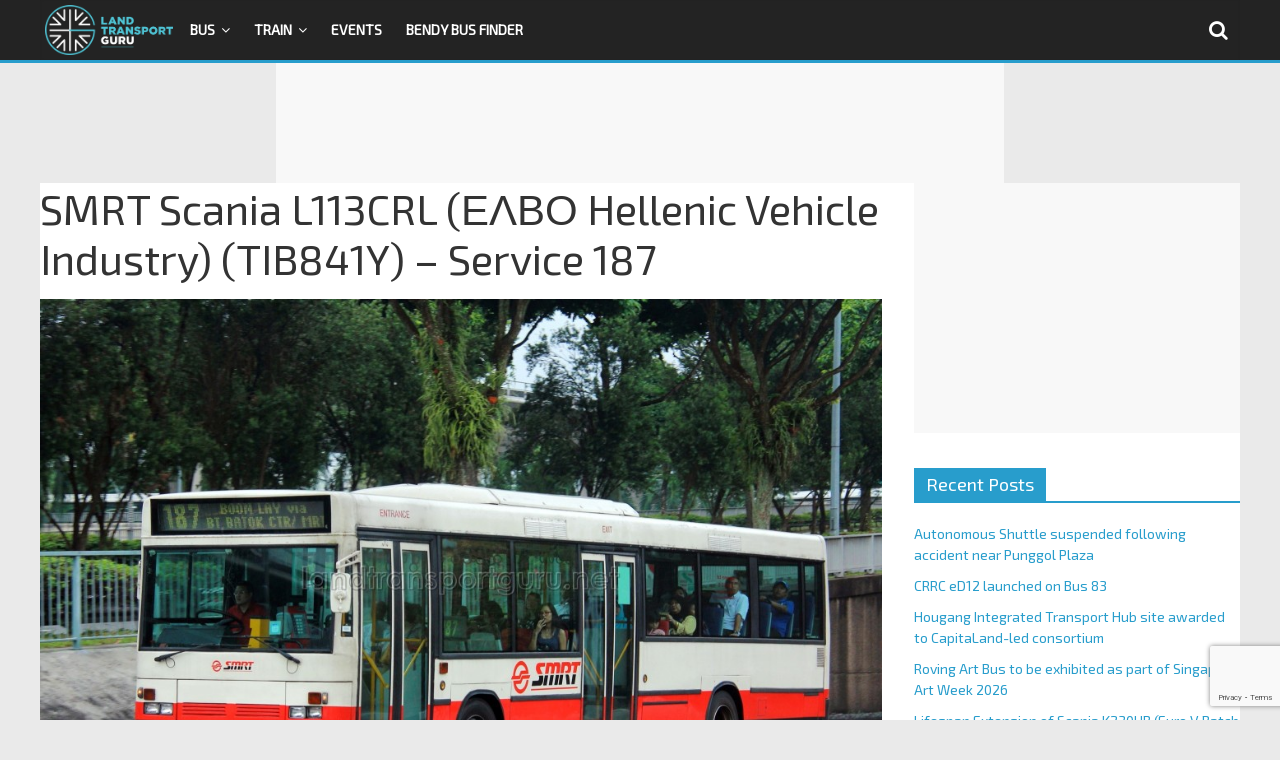

--- FILE ---
content_type: text/html; charset=utf-8
request_url: https://www.google.com/recaptcha/api2/anchor?ar=1&k=6LfXVcoUAAAAALgPgtV6HBQvsuEhf66Q_Xm2TT6s&co=aHR0cHM6Ly9sYW5kdHJhbnNwb3J0Z3VydS5uZXQ6NDQz&hl=en&v=PoyoqOPhxBO7pBk68S4YbpHZ&size=invisible&anchor-ms=20000&execute-ms=30000&cb=2ilce6ddyhq4
body_size: 48801
content:
<!DOCTYPE HTML><html dir="ltr" lang="en"><head><meta http-equiv="Content-Type" content="text/html; charset=UTF-8">
<meta http-equiv="X-UA-Compatible" content="IE=edge">
<title>reCAPTCHA</title>
<style type="text/css">
/* cyrillic-ext */
@font-face {
  font-family: 'Roboto';
  font-style: normal;
  font-weight: 400;
  font-stretch: 100%;
  src: url(//fonts.gstatic.com/s/roboto/v48/KFO7CnqEu92Fr1ME7kSn66aGLdTylUAMa3GUBHMdazTgWw.woff2) format('woff2');
  unicode-range: U+0460-052F, U+1C80-1C8A, U+20B4, U+2DE0-2DFF, U+A640-A69F, U+FE2E-FE2F;
}
/* cyrillic */
@font-face {
  font-family: 'Roboto';
  font-style: normal;
  font-weight: 400;
  font-stretch: 100%;
  src: url(//fonts.gstatic.com/s/roboto/v48/KFO7CnqEu92Fr1ME7kSn66aGLdTylUAMa3iUBHMdazTgWw.woff2) format('woff2');
  unicode-range: U+0301, U+0400-045F, U+0490-0491, U+04B0-04B1, U+2116;
}
/* greek-ext */
@font-face {
  font-family: 'Roboto';
  font-style: normal;
  font-weight: 400;
  font-stretch: 100%;
  src: url(//fonts.gstatic.com/s/roboto/v48/KFO7CnqEu92Fr1ME7kSn66aGLdTylUAMa3CUBHMdazTgWw.woff2) format('woff2');
  unicode-range: U+1F00-1FFF;
}
/* greek */
@font-face {
  font-family: 'Roboto';
  font-style: normal;
  font-weight: 400;
  font-stretch: 100%;
  src: url(//fonts.gstatic.com/s/roboto/v48/KFO7CnqEu92Fr1ME7kSn66aGLdTylUAMa3-UBHMdazTgWw.woff2) format('woff2');
  unicode-range: U+0370-0377, U+037A-037F, U+0384-038A, U+038C, U+038E-03A1, U+03A3-03FF;
}
/* math */
@font-face {
  font-family: 'Roboto';
  font-style: normal;
  font-weight: 400;
  font-stretch: 100%;
  src: url(//fonts.gstatic.com/s/roboto/v48/KFO7CnqEu92Fr1ME7kSn66aGLdTylUAMawCUBHMdazTgWw.woff2) format('woff2');
  unicode-range: U+0302-0303, U+0305, U+0307-0308, U+0310, U+0312, U+0315, U+031A, U+0326-0327, U+032C, U+032F-0330, U+0332-0333, U+0338, U+033A, U+0346, U+034D, U+0391-03A1, U+03A3-03A9, U+03B1-03C9, U+03D1, U+03D5-03D6, U+03F0-03F1, U+03F4-03F5, U+2016-2017, U+2034-2038, U+203C, U+2040, U+2043, U+2047, U+2050, U+2057, U+205F, U+2070-2071, U+2074-208E, U+2090-209C, U+20D0-20DC, U+20E1, U+20E5-20EF, U+2100-2112, U+2114-2115, U+2117-2121, U+2123-214F, U+2190, U+2192, U+2194-21AE, U+21B0-21E5, U+21F1-21F2, U+21F4-2211, U+2213-2214, U+2216-22FF, U+2308-230B, U+2310, U+2319, U+231C-2321, U+2336-237A, U+237C, U+2395, U+239B-23B7, U+23D0, U+23DC-23E1, U+2474-2475, U+25AF, U+25B3, U+25B7, U+25BD, U+25C1, U+25CA, U+25CC, U+25FB, U+266D-266F, U+27C0-27FF, U+2900-2AFF, U+2B0E-2B11, U+2B30-2B4C, U+2BFE, U+3030, U+FF5B, U+FF5D, U+1D400-1D7FF, U+1EE00-1EEFF;
}
/* symbols */
@font-face {
  font-family: 'Roboto';
  font-style: normal;
  font-weight: 400;
  font-stretch: 100%;
  src: url(//fonts.gstatic.com/s/roboto/v48/KFO7CnqEu92Fr1ME7kSn66aGLdTylUAMaxKUBHMdazTgWw.woff2) format('woff2');
  unicode-range: U+0001-000C, U+000E-001F, U+007F-009F, U+20DD-20E0, U+20E2-20E4, U+2150-218F, U+2190, U+2192, U+2194-2199, U+21AF, U+21E6-21F0, U+21F3, U+2218-2219, U+2299, U+22C4-22C6, U+2300-243F, U+2440-244A, U+2460-24FF, U+25A0-27BF, U+2800-28FF, U+2921-2922, U+2981, U+29BF, U+29EB, U+2B00-2BFF, U+4DC0-4DFF, U+FFF9-FFFB, U+10140-1018E, U+10190-1019C, U+101A0, U+101D0-101FD, U+102E0-102FB, U+10E60-10E7E, U+1D2C0-1D2D3, U+1D2E0-1D37F, U+1F000-1F0FF, U+1F100-1F1AD, U+1F1E6-1F1FF, U+1F30D-1F30F, U+1F315, U+1F31C, U+1F31E, U+1F320-1F32C, U+1F336, U+1F378, U+1F37D, U+1F382, U+1F393-1F39F, U+1F3A7-1F3A8, U+1F3AC-1F3AF, U+1F3C2, U+1F3C4-1F3C6, U+1F3CA-1F3CE, U+1F3D4-1F3E0, U+1F3ED, U+1F3F1-1F3F3, U+1F3F5-1F3F7, U+1F408, U+1F415, U+1F41F, U+1F426, U+1F43F, U+1F441-1F442, U+1F444, U+1F446-1F449, U+1F44C-1F44E, U+1F453, U+1F46A, U+1F47D, U+1F4A3, U+1F4B0, U+1F4B3, U+1F4B9, U+1F4BB, U+1F4BF, U+1F4C8-1F4CB, U+1F4D6, U+1F4DA, U+1F4DF, U+1F4E3-1F4E6, U+1F4EA-1F4ED, U+1F4F7, U+1F4F9-1F4FB, U+1F4FD-1F4FE, U+1F503, U+1F507-1F50B, U+1F50D, U+1F512-1F513, U+1F53E-1F54A, U+1F54F-1F5FA, U+1F610, U+1F650-1F67F, U+1F687, U+1F68D, U+1F691, U+1F694, U+1F698, U+1F6AD, U+1F6B2, U+1F6B9-1F6BA, U+1F6BC, U+1F6C6-1F6CF, U+1F6D3-1F6D7, U+1F6E0-1F6EA, U+1F6F0-1F6F3, U+1F6F7-1F6FC, U+1F700-1F7FF, U+1F800-1F80B, U+1F810-1F847, U+1F850-1F859, U+1F860-1F887, U+1F890-1F8AD, U+1F8B0-1F8BB, U+1F8C0-1F8C1, U+1F900-1F90B, U+1F93B, U+1F946, U+1F984, U+1F996, U+1F9E9, U+1FA00-1FA6F, U+1FA70-1FA7C, U+1FA80-1FA89, U+1FA8F-1FAC6, U+1FACE-1FADC, U+1FADF-1FAE9, U+1FAF0-1FAF8, U+1FB00-1FBFF;
}
/* vietnamese */
@font-face {
  font-family: 'Roboto';
  font-style: normal;
  font-weight: 400;
  font-stretch: 100%;
  src: url(//fonts.gstatic.com/s/roboto/v48/KFO7CnqEu92Fr1ME7kSn66aGLdTylUAMa3OUBHMdazTgWw.woff2) format('woff2');
  unicode-range: U+0102-0103, U+0110-0111, U+0128-0129, U+0168-0169, U+01A0-01A1, U+01AF-01B0, U+0300-0301, U+0303-0304, U+0308-0309, U+0323, U+0329, U+1EA0-1EF9, U+20AB;
}
/* latin-ext */
@font-face {
  font-family: 'Roboto';
  font-style: normal;
  font-weight: 400;
  font-stretch: 100%;
  src: url(//fonts.gstatic.com/s/roboto/v48/KFO7CnqEu92Fr1ME7kSn66aGLdTylUAMa3KUBHMdazTgWw.woff2) format('woff2');
  unicode-range: U+0100-02BA, U+02BD-02C5, U+02C7-02CC, U+02CE-02D7, U+02DD-02FF, U+0304, U+0308, U+0329, U+1D00-1DBF, U+1E00-1E9F, U+1EF2-1EFF, U+2020, U+20A0-20AB, U+20AD-20C0, U+2113, U+2C60-2C7F, U+A720-A7FF;
}
/* latin */
@font-face {
  font-family: 'Roboto';
  font-style: normal;
  font-weight: 400;
  font-stretch: 100%;
  src: url(//fonts.gstatic.com/s/roboto/v48/KFO7CnqEu92Fr1ME7kSn66aGLdTylUAMa3yUBHMdazQ.woff2) format('woff2');
  unicode-range: U+0000-00FF, U+0131, U+0152-0153, U+02BB-02BC, U+02C6, U+02DA, U+02DC, U+0304, U+0308, U+0329, U+2000-206F, U+20AC, U+2122, U+2191, U+2193, U+2212, U+2215, U+FEFF, U+FFFD;
}
/* cyrillic-ext */
@font-face {
  font-family: 'Roboto';
  font-style: normal;
  font-weight: 500;
  font-stretch: 100%;
  src: url(//fonts.gstatic.com/s/roboto/v48/KFO7CnqEu92Fr1ME7kSn66aGLdTylUAMa3GUBHMdazTgWw.woff2) format('woff2');
  unicode-range: U+0460-052F, U+1C80-1C8A, U+20B4, U+2DE0-2DFF, U+A640-A69F, U+FE2E-FE2F;
}
/* cyrillic */
@font-face {
  font-family: 'Roboto';
  font-style: normal;
  font-weight: 500;
  font-stretch: 100%;
  src: url(//fonts.gstatic.com/s/roboto/v48/KFO7CnqEu92Fr1ME7kSn66aGLdTylUAMa3iUBHMdazTgWw.woff2) format('woff2');
  unicode-range: U+0301, U+0400-045F, U+0490-0491, U+04B0-04B1, U+2116;
}
/* greek-ext */
@font-face {
  font-family: 'Roboto';
  font-style: normal;
  font-weight: 500;
  font-stretch: 100%;
  src: url(//fonts.gstatic.com/s/roboto/v48/KFO7CnqEu92Fr1ME7kSn66aGLdTylUAMa3CUBHMdazTgWw.woff2) format('woff2');
  unicode-range: U+1F00-1FFF;
}
/* greek */
@font-face {
  font-family: 'Roboto';
  font-style: normal;
  font-weight: 500;
  font-stretch: 100%;
  src: url(//fonts.gstatic.com/s/roboto/v48/KFO7CnqEu92Fr1ME7kSn66aGLdTylUAMa3-UBHMdazTgWw.woff2) format('woff2');
  unicode-range: U+0370-0377, U+037A-037F, U+0384-038A, U+038C, U+038E-03A1, U+03A3-03FF;
}
/* math */
@font-face {
  font-family: 'Roboto';
  font-style: normal;
  font-weight: 500;
  font-stretch: 100%;
  src: url(//fonts.gstatic.com/s/roboto/v48/KFO7CnqEu92Fr1ME7kSn66aGLdTylUAMawCUBHMdazTgWw.woff2) format('woff2');
  unicode-range: U+0302-0303, U+0305, U+0307-0308, U+0310, U+0312, U+0315, U+031A, U+0326-0327, U+032C, U+032F-0330, U+0332-0333, U+0338, U+033A, U+0346, U+034D, U+0391-03A1, U+03A3-03A9, U+03B1-03C9, U+03D1, U+03D5-03D6, U+03F0-03F1, U+03F4-03F5, U+2016-2017, U+2034-2038, U+203C, U+2040, U+2043, U+2047, U+2050, U+2057, U+205F, U+2070-2071, U+2074-208E, U+2090-209C, U+20D0-20DC, U+20E1, U+20E5-20EF, U+2100-2112, U+2114-2115, U+2117-2121, U+2123-214F, U+2190, U+2192, U+2194-21AE, U+21B0-21E5, U+21F1-21F2, U+21F4-2211, U+2213-2214, U+2216-22FF, U+2308-230B, U+2310, U+2319, U+231C-2321, U+2336-237A, U+237C, U+2395, U+239B-23B7, U+23D0, U+23DC-23E1, U+2474-2475, U+25AF, U+25B3, U+25B7, U+25BD, U+25C1, U+25CA, U+25CC, U+25FB, U+266D-266F, U+27C0-27FF, U+2900-2AFF, U+2B0E-2B11, U+2B30-2B4C, U+2BFE, U+3030, U+FF5B, U+FF5D, U+1D400-1D7FF, U+1EE00-1EEFF;
}
/* symbols */
@font-face {
  font-family: 'Roboto';
  font-style: normal;
  font-weight: 500;
  font-stretch: 100%;
  src: url(//fonts.gstatic.com/s/roboto/v48/KFO7CnqEu92Fr1ME7kSn66aGLdTylUAMaxKUBHMdazTgWw.woff2) format('woff2');
  unicode-range: U+0001-000C, U+000E-001F, U+007F-009F, U+20DD-20E0, U+20E2-20E4, U+2150-218F, U+2190, U+2192, U+2194-2199, U+21AF, U+21E6-21F0, U+21F3, U+2218-2219, U+2299, U+22C4-22C6, U+2300-243F, U+2440-244A, U+2460-24FF, U+25A0-27BF, U+2800-28FF, U+2921-2922, U+2981, U+29BF, U+29EB, U+2B00-2BFF, U+4DC0-4DFF, U+FFF9-FFFB, U+10140-1018E, U+10190-1019C, U+101A0, U+101D0-101FD, U+102E0-102FB, U+10E60-10E7E, U+1D2C0-1D2D3, U+1D2E0-1D37F, U+1F000-1F0FF, U+1F100-1F1AD, U+1F1E6-1F1FF, U+1F30D-1F30F, U+1F315, U+1F31C, U+1F31E, U+1F320-1F32C, U+1F336, U+1F378, U+1F37D, U+1F382, U+1F393-1F39F, U+1F3A7-1F3A8, U+1F3AC-1F3AF, U+1F3C2, U+1F3C4-1F3C6, U+1F3CA-1F3CE, U+1F3D4-1F3E0, U+1F3ED, U+1F3F1-1F3F3, U+1F3F5-1F3F7, U+1F408, U+1F415, U+1F41F, U+1F426, U+1F43F, U+1F441-1F442, U+1F444, U+1F446-1F449, U+1F44C-1F44E, U+1F453, U+1F46A, U+1F47D, U+1F4A3, U+1F4B0, U+1F4B3, U+1F4B9, U+1F4BB, U+1F4BF, U+1F4C8-1F4CB, U+1F4D6, U+1F4DA, U+1F4DF, U+1F4E3-1F4E6, U+1F4EA-1F4ED, U+1F4F7, U+1F4F9-1F4FB, U+1F4FD-1F4FE, U+1F503, U+1F507-1F50B, U+1F50D, U+1F512-1F513, U+1F53E-1F54A, U+1F54F-1F5FA, U+1F610, U+1F650-1F67F, U+1F687, U+1F68D, U+1F691, U+1F694, U+1F698, U+1F6AD, U+1F6B2, U+1F6B9-1F6BA, U+1F6BC, U+1F6C6-1F6CF, U+1F6D3-1F6D7, U+1F6E0-1F6EA, U+1F6F0-1F6F3, U+1F6F7-1F6FC, U+1F700-1F7FF, U+1F800-1F80B, U+1F810-1F847, U+1F850-1F859, U+1F860-1F887, U+1F890-1F8AD, U+1F8B0-1F8BB, U+1F8C0-1F8C1, U+1F900-1F90B, U+1F93B, U+1F946, U+1F984, U+1F996, U+1F9E9, U+1FA00-1FA6F, U+1FA70-1FA7C, U+1FA80-1FA89, U+1FA8F-1FAC6, U+1FACE-1FADC, U+1FADF-1FAE9, U+1FAF0-1FAF8, U+1FB00-1FBFF;
}
/* vietnamese */
@font-face {
  font-family: 'Roboto';
  font-style: normal;
  font-weight: 500;
  font-stretch: 100%;
  src: url(//fonts.gstatic.com/s/roboto/v48/KFO7CnqEu92Fr1ME7kSn66aGLdTylUAMa3OUBHMdazTgWw.woff2) format('woff2');
  unicode-range: U+0102-0103, U+0110-0111, U+0128-0129, U+0168-0169, U+01A0-01A1, U+01AF-01B0, U+0300-0301, U+0303-0304, U+0308-0309, U+0323, U+0329, U+1EA0-1EF9, U+20AB;
}
/* latin-ext */
@font-face {
  font-family: 'Roboto';
  font-style: normal;
  font-weight: 500;
  font-stretch: 100%;
  src: url(//fonts.gstatic.com/s/roboto/v48/KFO7CnqEu92Fr1ME7kSn66aGLdTylUAMa3KUBHMdazTgWw.woff2) format('woff2');
  unicode-range: U+0100-02BA, U+02BD-02C5, U+02C7-02CC, U+02CE-02D7, U+02DD-02FF, U+0304, U+0308, U+0329, U+1D00-1DBF, U+1E00-1E9F, U+1EF2-1EFF, U+2020, U+20A0-20AB, U+20AD-20C0, U+2113, U+2C60-2C7F, U+A720-A7FF;
}
/* latin */
@font-face {
  font-family: 'Roboto';
  font-style: normal;
  font-weight: 500;
  font-stretch: 100%;
  src: url(//fonts.gstatic.com/s/roboto/v48/KFO7CnqEu92Fr1ME7kSn66aGLdTylUAMa3yUBHMdazQ.woff2) format('woff2');
  unicode-range: U+0000-00FF, U+0131, U+0152-0153, U+02BB-02BC, U+02C6, U+02DA, U+02DC, U+0304, U+0308, U+0329, U+2000-206F, U+20AC, U+2122, U+2191, U+2193, U+2212, U+2215, U+FEFF, U+FFFD;
}
/* cyrillic-ext */
@font-face {
  font-family: 'Roboto';
  font-style: normal;
  font-weight: 900;
  font-stretch: 100%;
  src: url(//fonts.gstatic.com/s/roboto/v48/KFO7CnqEu92Fr1ME7kSn66aGLdTylUAMa3GUBHMdazTgWw.woff2) format('woff2');
  unicode-range: U+0460-052F, U+1C80-1C8A, U+20B4, U+2DE0-2DFF, U+A640-A69F, U+FE2E-FE2F;
}
/* cyrillic */
@font-face {
  font-family: 'Roboto';
  font-style: normal;
  font-weight: 900;
  font-stretch: 100%;
  src: url(//fonts.gstatic.com/s/roboto/v48/KFO7CnqEu92Fr1ME7kSn66aGLdTylUAMa3iUBHMdazTgWw.woff2) format('woff2');
  unicode-range: U+0301, U+0400-045F, U+0490-0491, U+04B0-04B1, U+2116;
}
/* greek-ext */
@font-face {
  font-family: 'Roboto';
  font-style: normal;
  font-weight: 900;
  font-stretch: 100%;
  src: url(//fonts.gstatic.com/s/roboto/v48/KFO7CnqEu92Fr1ME7kSn66aGLdTylUAMa3CUBHMdazTgWw.woff2) format('woff2');
  unicode-range: U+1F00-1FFF;
}
/* greek */
@font-face {
  font-family: 'Roboto';
  font-style: normal;
  font-weight: 900;
  font-stretch: 100%;
  src: url(//fonts.gstatic.com/s/roboto/v48/KFO7CnqEu92Fr1ME7kSn66aGLdTylUAMa3-UBHMdazTgWw.woff2) format('woff2');
  unicode-range: U+0370-0377, U+037A-037F, U+0384-038A, U+038C, U+038E-03A1, U+03A3-03FF;
}
/* math */
@font-face {
  font-family: 'Roboto';
  font-style: normal;
  font-weight: 900;
  font-stretch: 100%;
  src: url(//fonts.gstatic.com/s/roboto/v48/KFO7CnqEu92Fr1ME7kSn66aGLdTylUAMawCUBHMdazTgWw.woff2) format('woff2');
  unicode-range: U+0302-0303, U+0305, U+0307-0308, U+0310, U+0312, U+0315, U+031A, U+0326-0327, U+032C, U+032F-0330, U+0332-0333, U+0338, U+033A, U+0346, U+034D, U+0391-03A1, U+03A3-03A9, U+03B1-03C9, U+03D1, U+03D5-03D6, U+03F0-03F1, U+03F4-03F5, U+2016-2017, U+2034-2038, U+203C, U+2040, U+2043, U+2047, U+2050, U+2057, U+205F, U+2070-2071, U+2074-208E, U+2090-209C, U+20D0-20DC, U+20E1, U+20E5-20EF, U+2100-2112, U+2114-2115, U+2117-2121, U+2123-214F, U+2190, U+2192, U+2194-21AE, U+21B0-21E5, U+21F1-21F2, U+21F4-2211, U+2213-2214, U+2216-22FF, U+2308-230B, U+2310, U+2319, U+231C-2321, U+2336-237A, U+237C, U+2395, U+239B-23B7, U+23D0, U+23DC-23E1, U+2474-2475, U+25AF, U+25B3, U+25B7, U+25BD, U+25C1, U+25CA, U+25CC, U+25FB, U+266D-266F, U+27C0-27FF, U+2900-2AFF, U+2B0E-2B11, U+2B30-2B4C, U+2BFE, U+3030, U+FF5B, U+FF5D, U+1D400-1D7FF, U+1EE00-1EEFF;
}
/* symbols */
@font-face {
  font-family: 'Roboto';
  font-style: normal;
  font-weight: 900;
  font-stretch: 100%;
  src: url(//fonts.gstatic.com/s/roboto/v48/KFO7CnqEu92Fr1ME7kSn66aGLdTylUAMaxKUBHMdazTgWw.woff2) format('woff2');
  unicode-range: U+0001-000C, U+000E-001F, U+007F-009F, U+20DD-20E0, U+20E2-20E4, U+2150-218F, U+2190, U+2192, U+2194-2199, U+21AF, U+21E6-21F0, U+21F3, U+2218-2219, U+2299, U+22C4-22C6, U+2300-243F, U+2440-244A, U+2460-24FF, U+25A0-27BF, U+2800-28FF, U+2921-2922, U+2981, U+29BF, U+29EB, U+2B00-2BFF, U+4DC0-4DFF, U+FFF9-FFFB, U+10140-1018E, U+10190-1019C, U+101A0, U+101D0-101FD, U+102E0-102FB, U+10E60-10E7E, U+1D2C0-1D2D3, U+1D2E0-1D37F, U+1F000-1F0FF, U+1F100-1F1AD, U+1F1E6-1F1FF, U+1F30D-1F30F, U+1F315, U+1F31C, U+1F31E, U+1F320-1F32C, U+1F336, U+1F378, U+1F37D, U+1F382, U+1F393-1F39F, U+1F3A7-1F3A8, U+1F3AC-1F3AF, U+1F3C2, U+1F3C4-1F3C6, U+1F3CA-1F3CE, U+1F3D4-1F3E0, U+1F3ED, U+1F3F1-1F3F3, U+1F3F5-1F3F7, U+1F408, U+1F415, U+1F41F, U+1F426, U+1F43F, U+1F441-1F442, U+1F444, U+1F446-1F449, U+1F44C-1F44E, U+1F453, U+1F46A, U+1F47D, U+1F4A3, U+1F4B0, U+1F4B3, U+1F4B9, U+1F4BB, U+1F4BF, U+1F4C8-1F4CB, U+1F4D6, U+1F4DA, U+1F4DF, U+1F4E3-1F4E6, U+1F4EA-1F4ED, U+1F4F7, U+1F4F9-1F4FB, U+1F4FD-1F4FE, U+1F503, U+1F507-1F50B, U+1F50D, U+1F512-1F513, U+1F53E-1F54A, U+1F54F-1F5FA, U+1F610, U+1F650-1F67F, U+1F687, U+1F68D, U+1F691, U+1F694, U+1F698, U+1F6AD, U+1F6B2, U+1F6B9-1F6BA, U+1F6BC, U+1F6C6-1F6CF, U+1F6D3-1F6D7, U+1F6E0-1F6EA, U+1F6F0-1F6F3, U+1F6F7-1F6FC, U+1F700-1F7FF, U+1F800-1F80B, U+1F810-1F847, U+1F850-1F859, U+1F860-1F887, U+1F890-1F8AD, U+1F8B0-1F8BB, U+1F8C0-1F8C1, U+1F900-1F90B, U+1F93B, U+1F946, U+1F984, U+1F996, U+1F9E9, U+1FA00-1FA6F, U+1FA70-1FA7C, U+1FA80-1FA89, U+1FA8F-1FAC6, U+1FACE-1FADC, U+1FADF-1FAE9, U+1FAF0-1FAF8, U+1FB00-1FBFF;
}
/* vietnamese */
@font-face {
  font-family: 'Roboto';
  font-style: normal;
  font-weight: 900;
  font-stretch: 100%;
  src: url(//fonts.gstatic.com/s/roboto/v48/KFO7CnqEu92Fr1ME7kSn66aGLdTylUAMa3OUBHMdazTgWw.woff2) format('woff2');
  unicode-range: U+0102-0103, U+0110-0111, U+0128-0129, U+0168-0169, U+01A0-01A1, U+01AF-01B0, U+0300-0301, U+0303-0304, U+0308-0309, U+0323, U+0329, U+1EA0-1EF9, U+20AB;
}
/* latin-ext */
@font-face {
  font-family: 'Roboto';
  font-style: normal;
  font-weight: 900;
  font-stretch: 100%;
  src: url(//fonts.gstatic.com/s/roboto/v48/KFO7CnqEu92Fr1ME7kSn66aGLdTylUAMa3KUBHMdazTgWw.woff2) format('woff2');
  unicode-range: U+0100-02BA, U+02BD-02C5, U+02C7-02CC, U+02CE-02D7, U+02DD-02FF, U+0304, U+0308, U+0329, U+1D00-1DBF, U+1E00-1E9F, U+1EF2-1EFF, U+2020, U+20A0-20AB, U+20AD-20C0, U+2113, U+2C60-2C7F, U+A720-A7FF;
}
/* latin */
@font-face {
  font-family: 'Roboto';
  font-style: normal;
  font-weight: 900;
  font-stretch: 100%;
  src: url(//fonts.gstatic.com/s/roboto/v48/KFO7CnqEu92Fr1ME7kSn66aGLdTylUAMa3yUBHMdazQ.woff2) format('woff2');
  unicode-range: U+0000-00FF, U+0131, U+0152-0153, U+02BB-02BC, U+02C6, U+02DA, U+02DC, U+0304, U+0308, U+0329, U+2000-206F, U+20AC, U+2122, U+2191, U+2193, U+2212, U+2215, U+FEFF, U+FFFD;
}

</style>
<link rel="stylesheet" type="text/css" href="https://www.gstatic.com/recaptcha/releases/PoyoqOPhxBO7pBk68S4YbpHZ/styles__ltr.css">
<script nonce="aBee6HCepMZf2nk7mdjnnA" type="text/javascript">window['__recaptcha_api'] = 'https://www.google.com/recaptcha/api2/';</script>
<script type="text/javascript" src="https://www.gstatic.com/recaptcha/releases/PoyoqOPhxBO7pBk68S4YbpHZ/recaptcha__en.js" nonce="aBee6HCepMZf2nk7mdjnnA">
      
    </script></head>
<body><div id="rc-anchor-alert" class="rc-anchor-alert"></div>
<input type="hidden" id="recaptcha-token" value="[base64]">
<script type="text/javascript" nonce="aBee6HCepMZf2nk7mdjnnA">
      recaptcha.anchor.Main.init("[\x22ainput\x22,[\x22bgdata\x22,\x22\x22,\[base64]/[base64]/[base64]/KE4oMTI0LHYsdi5HKSxMWihsLHYpKTpOKDEyNCx2LGwpLFYpLHYpLFQpKSxGKDE3MSx2KX0scjc9ZnVuY3Rpb24obCl7cmV0dXJuIGx9LEM9ZnVuY3Rpb24obCxWLHYpe04odixsLFYpLFZbYWtdPTI3OTZ9LG49ZnVuY3Rpb24obCxWKXtWLlg9KChWLlg/[base64]/[base64]/[base64]/[base64]/[base64]/[base64]/[base64]/[base64]/[base64]/[base64]/[base64]\\u003d\x22,\[base64]\\u003d\x22,\x22K8ONZiwwWwXDk8OQwpPCgn/DrMOtw4ZROMKAPMKswoA9w63DisKkfMKXw6svw7cGw5hMcmTDrh1Uwo4Aw6oxwq/[base64]/CpMOvfybDlTzCvVsyecOaw4vCi8KiBgRqwpIBwr/CpTwFYU7Clz0Fwo9dwol5eGkVKcO+wqXCp8KJwpNww4DDtcKCGyPCocOtwrdswoTCn2LCrcOfFiDCncKvw7Nfw5ICwprCksKgwp8Vw6DCsF3DqMOPwolxOD7CtMKFb0rDuEA/W2nCqMO6JMK8WsOtw7JBGsKWw6NcW2deNTLCoTwoABhXw71CXG4BTDQhAHo1w6EYw68BwokawqrCsAsiw5Ytw5dJX8OBw78tEsKXCcOSw455w417e1pAwoxwAMKCw656w7XDuk9+w61hfMKocgptwoDCvsOAacOFwqwtBBoLLMKtLV/Dng9jwrrDjMOGKXjCpwrCp8ObP8KeSMKpfsOCwpjCjWEDwrsQwprDim7CksOZEcO2wpzDvsO1w4IGwqRcw5ozDB3CosK6GMKAD8ODZX7DnVfDgsKBw5HDv2IBwolRw7LDt8O+wqZIwr/CpMKMYcKrQcKvMMKFUH3DkndnwobDi09RWQnCgcO2VmldIMOPDMKGw7FhSWXDjcKiFsOjbDnDsUvCl8Kdw7rCkHhxwocIwoFQw7jDtjPCpMKTDQ4qwpUwwrzDm8KSwqjCkcOowolgwrDDgsKIw6fDk8KmwoXDpgHCh0NeOzgBwrvDg8OLw74cUFQ1XAbDjAUgJcK/w6Msw4TDksKlw6nDucOyw4UNw5cPK8ORwpEWw7hvPcOkwq3ClGfCmcO/w73DtsOPGMKbbMOfwppHPsOHYMOJT3XCtcKsw7XDrAvCsMKOwoM3wq/[base64]/[base64]/Ds8KwGcKfQS/DkyjChWYrBcOgwoMqfCMyEULDl8O2G1TCv8Oxwr9yPsOwwpPCrMOle8O8V8KnwpTClsKwwrjDvDtvw5bCv8KNa8KTecOzf8K2PDjCvEPDl8OhBMOkDT4mwq5FwrnCuVnDh2pVMMKAIFbCt0wtwo8aNmzCuArCqlPCqk/[base64]/[base64]/[base64]/[base64]/[base64]/CqlbCicKbwpLCi8KYEDbCosOfBS9Gwo4iLGdtw783EH3ChhDDs2ZxNcONQMKBw4XDt37DncOfw7jDoV7CslHDsVPCuMK2w440w6EWBVsQJcKlwobCsCvCqsOZwovCtRt9EU14chjDgFF4w7TDtW5OwpxpbXzCocKuwqLDscOwTT/CiAfCmMOPPsOuJkMEwrfDt8KUwqTCnX90JcO2KMODw5/CqTHDuRnDjnHDmxTCvgVDJsK2HVtUOSl0wrpHYcO0w4sJUcKrVwRlKTfCmxjDlMKzIRjCqTcfP8KsIG7DqcOmIGjDqcOfYsOPMx0dw6nDosKjQxrCksOPW0/[base64]/wqTDucOOwpQMwr5LLWvCtHnCmgnDrXDChDxPwpkPEDcoO1Zmw5BJS8KNwpDCtG7Ct8OuLFnDhSnDuzTCnlF2c0EiSSgvw6xZAsK/c8K7w7Zib2/CgcO8w5fDrTvCmsO8ThtPJyvDg8OAwoUyw5wBwonCuWdmEsKsA8KYNG7CtnBtwpDDnMO9w4IJwpdeJ8OQw4ADwpY9wqEUZ8KJw53DnsK+LsOPA0fCmBZlw6jCixrCsMOOwrVTI8Ocw6vCtQpqLGTDkGd+TH/Cnm1vw5HDjsO5wql0Exc2WsKZwrDDh8KQM8K1w5gMw7IYQ8OvwogxYsKOK3c9NE5Fw5fCscOIwqnCo8OyNxQ8wqc9D8KEYBPCrDLCg8OPwrUoNi8xwo1jwqlENcO4bsOlw5A4JWlbdGjCgcO6YcKTJMKgCsKnw402wodWw5nCrsK/w6YaKmnCjsKIw708C1fDjcOGw4DCmcKkw6xIwrZFXAvCuiHDtWbCkMOnw5/[base64]/aUDDqVfDgsOmSjM4w45bFBYUYsKAGcOAZVfCpV3Dt8Oxw7INwq12VQdYw4gywr/CuC7ClU9AGsOWBXIiwpNseMKCPMOJwrLCtA1gwphjw6LCqWzCvGLCscOiHR3DtATCsH1dw5h0UHTDk8OMwrECMcOjw4XDuE7CkkHChB9RXcO6VMOkVcOvJDwJBXwTwo4Awo/Ct1MXG8KPwqrDjMKhw4cYbsOebcKPw60Tw4sfFcKHwrnDpjXDpzzCmMOsWQjCn8K/OMKRwoHComQ7I1vDv3PCnsOdw6MhIMO/FcOpwqo0w6UMcH7CosKjOcKRdFx9w5TCvw0Yw7YiD37Cg0Ijw69Gw65Tw6EndCfCnBDCo8Oaw7jCmsO/wr3CqGzCrsKywooHw5Q6w7kvIMOhVMOCOcOJKifCoMKUw5bDkADCr8O6wpoFw6bCk1jCmcK+wqPDj8OewqjDnsOCZMKPNsO5elxuwroNw5RSKUrCi0/[base64]/Xn/[base64]/CqxHCnE8BDyvDvsKcX8KZwoNsw7fCsyPDv10RwpTCqV/CusOMe1cxHwphZlvDlGB9wrbDrDXDtsO9wqnDjxTDlMOYXcKJwoPCjMOUOcOUDjLDtilyIcOfXwbDh8OrTMKON8KMw4/CjsK1wrcKwobCjFfCnT5VKm9OXWHDimHDgcKJW8KKw4/CtsK/w7/CqMONwpt5eXsXIDQrRXUhPsOYwpPCpVTDjXMcw6RnwozDu8Kdw7gEw5PCoMKUMyAcw4EpQcKyRT7DlsOPAMKSQQARw5TDsSTCrMKrVXJoBMO2wrXClD4sw4HCp8Oaw59bwrvCol1zSsKqDMO9QV/DtMKEBhVhw5wLI8OkAkTCpyVbwrshwog6wpVEblnCrTzCkXbCtj3DgmTCgsO9IxwocCc0w7jDq1wpwqPCu8Kdw5NOw57DnsOAI0ITw6Izw6ZdWMOSImbCgh7Cq8KBQwxpRBfCkcKKIRnDrX07w6x6wrsleRwTG2XCvcK/X3fCqMOncMKKccO3woZAa8KmfxwCw6nDhXDDiEYuwqAMbDxwwqh1wo7DgQzDjh8TV1B9w7TCuMKow4k/wogwFMKlwr44w4jCk8OwwqjDnxbDg8O2w4DCj2Q3HwfCncOcw6dDUMOpw4xmw6/[base64]/RcKmwpYUwrg5VsOyQcOKOCzDvMK/UzUxwobCpj9aKsOew57CvcO/w7bDnsKrw7IPw74Rwo9Qw7xaw6nCvEJiwo5RNkLCn8O/bsKywrFvw5PCsh5fw7VNw4nCqkPDvxTCncKEw5F4OMOmNMK/HgrDrsKyUMK+w6NFwpvCsx1GwrgANEHDtBZcw6BUOT5hTUXCr8Kbw7vDvMOBUC1ewqTChGYTbMOLPj1aw6lwwqrCjWrCvlvCq2jCpMOwwpksw5pUwpnCoMOUWMOKWAHCu8KAwoYiw4EMw5tVw75Dw6AuwppYw7B+Nhh/w6YoLUc/cRfCl0Abw5rCjsK5w4zDmMKwb8OddsOawrJXwqBJK3fClRo+L1IvwoXDpi0/w43DisK/w4AyXwd5wq/[base64]/Clykiw6vCnwvDicKRw7HCkzsVbsKtV3A0b8OWWcOCwqPDnMOfwogIw5DCq8O3eHPDmVd/wpLClC9bf8KQwqV0wpzDqD/CjVJ2chkdwqXDnsOcwoI1wrF7wo7Cn8K9ICTCscKPwoQCwrsROsOnZyfCsMOJwpnCq8OewqHDuDwtw5bDhj86wphKAwTCncK1dQ9MXnwVOsOeb8OnH3ZON8Kuw5LDgURIwrgnGBjDr2lHw6DCqmPDqsKHIxBGw7TCgFlJwrXCuw0fY2XCm0rCgR/[base64]/w7tWYcO8wonDvsK/L8KZworDncKXwrDCvExtwpNywqUAw4HCvcOhQ2/[base64]/LsKzWhfCsMO4w5bCp8KuwrjDjsO2woXDvnzDk8KYw4Y7wpzCqMOgLEDCjHhjcMO5wrTDv8O3wocYw41JQcKmw4pRFMKlT8OgwrbCvQYLwp7CmMOHesKBw5hOLX88wqxBw4/[base64]/Ck8KLFsO9w78Iw7rDisKOIsOdUsOVDVtOwq98NcOLwp58w5rDjHfCvMKYfcKzwqfCmiLDmETCo8KnSCVLwrAyQyDCqHLDkwHCu8KcVSpLwrvDqk7Cv8O7w6HDm8ONJiUPK8OxwprCm37DrMKIKkdbw7AfwpjDkF7DsSVmC8O8w7/Cu8OhJhrDnMKdQwfCtcOOSnrCl8OHQl/ComY2bsK4RMOAwpfCoMKpwrLCj33DqsKvwrhXe8Obwod/wrfCi1vCgCzDhcOOESPClj/[base64]/[base64]/w68Xwp3Cr2LCsQTDr8KRejTCmcKKXGnCrsKOE2DDscKIRG50XVg/wq3DpRtHw5c/wrJkw4gLw7VLdxnDlFwLV8OhwrrCqsODTsKpSTbDklouwr0Owr7CscO6T1Raw7TDqsO2OWDDscKLw6zCpEjDusKMwpMmbMKUw5dpejnDksK9w4jDk3vCuzLDjsOuIiXChsOURVfCv8Kmw6UjwozCsChYwrrCv3/DvSjChsOTw7zDknUtw6bDvMKYw7fDn3fDoMOxw5nDjMOaScKaLAUoGcOEGVtqKBgPw7x+w47DnAzCmTjDvsOkCAjDjUvCkMOIJsKrwo/CtMOVw40Rw6XDgFXCs34Xbn4Dw5HDihzCm8Onw5/DqcOWU8Oww6AyFwZNwqtyI0FGIDBVOcOeGRXDtsKtMFMKwqwuwojDiMOIDcOhSWfCtBVDw4dWNjTCnlYCHMO+wrbDlC3CvkljVsOTWQ9twqvDq2UOw7s6T8KuwojCpMOuAsO7w6/[base64]/CnMKYfTxZwow0w7tiRsKVHMKsZTgXw6ESw6/DjsOCRAfDssKJwpbDn2seP8OPQEQ9MMKLDzLCssKjWsKIfsKjCVvCoC3CiMKUOlR6ayt5w6geSyNPw5jDmg/Cnx3DswnDjCN+ScOZHVMNw7pewrfDucK+w7TDisKcWRxywq3DjShlw7oUbD9cShrChRjCslDCs8OQwpcUw7PDtcO4w4BrMxl5VMOLw5fCsB7DsGrCm8OyP8KKwq3CkHzCt8KdGMKQw6o4NzABd8Oiw4VTExHDm8O/JsKPwp/[base64]/DlA7CrcKrw7LCgMKFwrrDvsK/wp3CmnjDqA8ODQvChzFzw43DgsKqK2sNTxR9w6bCnsO/w7ELXcOob8OgIHA6wrTDvsOiwrDCksKnRw/ChsK1wpx6w7nCtAEVA8KHw602BBnDu8OYOMOXB3rCpk08TGVqacOLY8Kawrs7CsOQwpzCmA1vw4DCv8Oaw7DDh8K8wpTCncKwQcK8d8OCw79ef8Kpw6B/[base64]/DsMKdHkrCpR12wrLCpsKew7rCnMKHwol9woAkwpjDpMKRw5nDh8KcWcKyXBTDscKVLcKHT0vDtcKVPHnCksOuaWTChMKrSsOqTMOMwpAiw5Iuwrh4wqjDjS3ClMOnfcKew5TCoybDrAQgCSnCq3EOcn/Dij/Ci27DlArDmsKRw4dqw4XDjMO0wq41w6oDfGkxwqYPEcOrQMKyPcKPwqE+w7I1w5TDiBHDtsKAS8K7w7zCkcKAw7ggZlbCqnvCi8Kqwr7DoQs0RAAGwqReDcK/w7pCFsOcwoNPw69tcMKAbQsSw4jCqcKaIsKgw51RPEHCtgDCgUPDpUswBhrCkXvCmcOSb3pbw79cwpLDmENVdmQJSMOcQCzCsMOcPsKcwq1YGsOnwpAuwr/Dt8KUw5wrw6o/w7VDYcK2w6UeFmTDrX5EwpBlwqzDm8OiGUgXVsOUTADClHXDjlpCMR0hwrJBw5nCijrDqgHDl3pPw5TDqm/[base64]/Ciz02V8OjwpPDjsOowpHCm8KOw69ww75qw7zDqMOlGcKHwpHCm2vCp8KGfnHDpcORwpQmFVrCisKfKsOLIcKYw4DCoMKmUBrCoEvCi8Kew7Yjw5BLw514cmMIIhVQwoDCjzjDmj5qZhhlw6YUZSkNHsOPOVATw4oVDGQswrAoecK9dMKHWBXDjn3DiMKnw7vDt2/Ck8OGES02OknCn8Okw7DDgcKAacOTPcOOw4jCi0DDgsK0PEzCgMKALcOzwpzDsMO4bjvDgwzDk3vDgsOcZ8O4RsOiQsOMwqs2E8Olwo/Cv8OsHwfCmjRlwovCvUw9wqJQw5bCp8K8w5Ela8OOwpzDm2rDlkbDncKqAl5/X8OZw7nDrsOcMUVSw4HCs8KbwopWKsOYw63DoHBawq/DnyM/w6rCiDgmw65yAcOjw689woMxC8ORS2TCnw1lc8KCwpnCg8Kfw57CrMOHw5NWQg3CisOwwo3CvT4XJcOiw6c9EMKYw4EWSMOnwoDCh1d6w64ywozCmz4aQsKXwqzCsMOjE8Kvw4HDnMO/e8KpwpbDnSF7YUM6ZibDvMO9w4ZPEsOAUgZ+w7/CrG/[base64]/DmMOacsOgQsORw6Iew5FHw6LCpsKjworCt8KSCRHDvEjCrRp0f1bCksORwrM1bj9Uw7XCpnJGwrXCp8KxMsKIwo4Fw5B+woIKw4gKwpPCjRTCpVvDkjnDmCjCiRRfOcOLJMKNUGHCszrDuit/[base64]/DvC7CjQvDusKvASREfnB1wpknwqdIT8KSw6sjeXLClMOlw4/Cr8K6aMO8ccKHwrLCt8O+wpDDpQnCv8Opw5DDrMKQDUYMwrDCmcKuwqfCmCE+wqjDgsKaw4TClSQNw6NCG8KoVBnCrcK6w5E6fMOlP2jDuXJ5LFhcTsKxw7BhBgzDj2vCvSZPPk9EVDXDncO1wr/CtHLCrwE8NhhnwqR/Dlhuw7DChcKfwoIew5Rww7XDmsKKwqAlw4YFwrPDjQ/ClyHCgcKIwqHDiBTCuF/DtMO/[base64]/Cq8O4XcO8wr3CjcOSfl3Ct33DowXCn8OowqdiwofDjAwIwopQwrh4TsKfw5bCgAzDvcKHG8KmMz5bEsKLEFXCnMOKChpoJ8KsC8K5w4x1w4/CkhNAF8OXwrJqYwvDr8Olw57CgMK+wrduw4/[base64]/Dk8OpHMOVw74Cwo3CiFXDi17CkQIuH3hIL8KjL3R5w7fCk1Zob8OBw4d5GRvDhXFXw7gVw6t0JifDoyUcw5/DhsKEw4N4H8KSwp4rcz/DrXBcOgBfwq7CscKgFHwzwozDj8KywpnCo8OnCMKSw4XDhMOJw5Zdw6/CocOww6ESwpvCs8Krw5vDshwDw43CiBTDiMKsOEXCliDCnRzCkh1IEMKXB3DCrCN+wpw1w5ltwrjCtVQ5wrwDw7TDpsKgwpoYwpPCscOqIGhIesO0d8OKRcKVwrXClQnDpBLDgnwYw7PCrxHDgGM3EcKNw5jCjMK7wr/Cr8OUw4TCssOia8KGwpjDulPDqRHDncOXU8KlFsKOID54w7TDiE/DhMOLEsKnTsOBOCcBGcOWYsODJQ3DnyplWMK6w5vDkcO2w5nCmVYEw4YJw4k7w7tzwr7CjSTDuD4IwpHDqjTCh8OsWhc/w6V6w40XwqZTRcOzwpdsQMOowrDCvsKUB8O5bzVMw4vCscKbJT9EAXTCoMKMw5LCmQPDgBzCtcKtCDbDlsOuw4DCphZFdMOJwqoraHMXdcOEwp/DkiHDnVw/wrF/VcKpTT5zwoXDvcOsbWZ6bQzDtMKIOSPCjCDCpMKmbsO8fW8gwpx+ScKYw6/CkRdjL8OUEsKDE1TCncOTwpoqw4nDrV/DisK+wq4FVhAfw6vDgsKpwr1jw79uI8OJZxBDwqPDn8K6EkDDjCzClUR7TcORw5R8OcOkDkYowo7DhBh1WsK9RMOGwqDChcKSE8K+w7DCmWPCisO9ImIucw4VdGzDoDzDs8KCP8KbHcOvd2jDqXkRYhNmH8Obw7Jow4/[base64]/CssOJHMOzYlPCu8K5W8O5C8KuwrnDuSMpwo0vwr3DtsOjwok3SAHDgcKhw5h1SEtYw5U2G8KxLFLCr8OWRERtw6HCp1UfcMOZUlHDv8Ouw5LCryHCuG/ChMOdw6bDvVMNY8OrQDvCn3nDlsOww5tuwofDocOZwq0RGXDDmj87wqMODMOEZG5oSMK5wqdybcOLwrnDsMOsEUbCoMKDw4fCpFzDrcK9w5nDlMKuwqZpwpFWSG5yw4DCnBNtUsK2w4LCrcKRTMK7w4zDlsKww5RATg0/FsKmOcKYwoUaJ8OXJ8OkNMO4w5LDjlvDm2rDr8Kxw6nDhMOEwp4hUsOIwo3Du2EuOi/CiwYyw5c3wqsew5/CinHCk8OYw4/DnllKwrjCjcKmOwfCu8ONw5AewpLCkTdOw7lCwr4jw6pNw7/DgMOOUMOIwr4awrxbB8KaAMObEgHCsX7DjMOSX8KhesOqwp0Ow7hFTMK4w4kNwrUPwo0PDcODw5PDp8OHBFNYw7dNwpHDkMKBZMKJw7nCuMKmwqJswr/[base64]/[base64]/[base64]/[base64]/Cr8OqBMOww4dDwpwCUMOPwr/DqsKeRSfCuydXw5jDnxPDpHUAwqtAw7jCu10OawQew7XDhl8LwrrDqcKlw7oqwrkew4PCu8KIMyF7D1LDp3pTWMOqOcO/bFLCssOUam9Vw7LDs8OQw7HCplnDmsKqTkYywoFQw4DChxXDlMKhw67CgsKew6XDkMKlwrQxcMKEO1BZwrUjQUJfw5geworChsObwrB0UsOtLcOuPMKETmzCtXnCjAQdw5bDq8OmXixjWl7CnXU2GxjDjcKjUUbCrS/[base64]/CigjClQfDuwMFQcKWdBHCg2hHS8KLFsOoO8K3w5HDpMKicTMrw6XDk8OMwpMNAzQIQUfCsxBfw67CjMKxVULColh/SkvDp2TCncKhezM4B1DDsh1Xw5haw5vCjMOTwpfCpGPDu8KeU8Oywr7Cj0c5wpfCuSnCugEyD1/DgQkywo8QFsKqw7gEwo8hwoV8w4Urw7hXEMK5w5Efw5XDtxkMEC7Ck8OCScOgM8Ogw44eHsKrYDPCuUA1wrTCtRjDvUBrwroww6ENNBg2UCfDgjPCm8OzHcOFfSTDpMKCwpRcAD12w4zCusKMfh7DpzFFw5nDssKwwpTCisKCZ8KMckRhZylYwo4hwplgw45vw5LCgX/DoXXDgQ5Vw6vCl1Niw65paRZ/w5TCjT7DmsKwIRRNC2bDkm/CnMKKKWTCtMKiw79mAUFewpg/CMKwVsKqw5Bmw4YvF8OZMMKbw4p7w7fCnRTCn8O/[base64]/CnMOAEVrCmnLCljREwpDDqVPDlMONwq/CpmVZZMKURMKJw6JqTcOsw4ASSsKxworCugdPNCAzDUTDtBR8wrMvYFAydBx+w70Qwq/[base64]/wr5Ow64cFmHDvMOYDMKxU8KgEsO5PsKVcMO2BzV2HMKhCMOmdRgTw77ChC3DlSvChnvDkm3DhGJlw6MTPcOJV0YHwoXCvw1zDF3CjHIawpPDuVfDocK0w6bCnmYDw73CogMewoTCocOxwrLCssKpLTfCp8KrLxwewoc3w7Fvwo/Do3nCnx/[base64]/wpTDiMKhw7PDiMKDwq4ABxvCiMOfL15Sw47DiMKyPmw0cMOow4nDniXDhcOEHkQDwqrDuMKJJ8Oxa2TDnMOaw73DvMKTw6vDqU4iw6JQcj9/w6JNeGc6G33DocOPA2zDsxTCvxTCk8OdIHfCs8KYHA7DgW/CoXdiCMOuwoHDqHfDmUBiQkjDhD7CqcKZwr45HXUJccOsBMKIwo7Dp8KXJhDDnyfDmMOxB8KAwpPDl8KRT2vDjVvDvABywqnCrMOxFMO2Yjp9XV3CvsK5ZMO9K8KDFXTCrMKSC8KeazHDkH7DssK4FcKTwql7wpXDj8Odw7HDj0wUOWzDtGk3woDCt8KbacKlwqzDkA/CtcKswp/DocKAOWbCocOGf0cQw7EZXGPCm8Orw4zDqMKRHRliw4QHw63Dg0F8w6gcUxnCoQxmw73Dmn3CmDHDjcKzTBHDisOdw6LDtsKww6J4WTdUw58BTMKtXsOSOVPCisOswoLCgMOfE8OFwpAmBcOOwqPCpMKvw7VsLsKBX8KBdgTCpMOOwo8/[base64]/DkmzCjMKfw7XDnCLClcKRR8Ocw7cnZy7CscKbRRE4wp1YwpLChMK6wr7CpsOUecOjw4JETjbCmcObT8KiPsOHXMOow7zCnzPCl8OGw6/Dp1lMDmE8wqJmeQHCo8KrL0s2KyRYwrdpw6zCjsKhczvCusKpGl7DksOJw63CiljCrsKTNMKLbMKUw7RkwqIQw7zDrQ7CvWzDusKow75+Y2hRH8KxwofDhFzDlMOxMhHDsSYSwojCsMKawq04woHDtcKQwqHClU/[base64]/Dp8O7wrXCgEACFA3DlcKlasOjw7hawrjCucOwTQ/DlD3DvkXCu8Osw6bDukBMT8OzM8OyI8KZwohywrbCgw3DhcODw5EhCcKBQMKFRcK/d8KQw4JGw49awrxJUcOGw6fDqcK/w4wUwojDiMOiw7t/wqsHwrEJwpHDn3tmw40Yw6jDhMOKwprCnB7CmljDsBbDskLCrcOGwofCi8K7wohffgwQDxFoXCzDmA7CvMOLwrDDrcKYH8Oww6p8KWPDjFQsSzzDjn1SYMOUGMKDByzCuFTDu1fCmVnDozfDsMOfTVZIw6/DiMOTP2XDr8KvT8OOwqtTwpHDucOqwo3ChcO+w4XDg8O4N8OQeHnDtcKEEnFOwrrDmRzDlcO/[base64]/[base64]/Cu8O+w6TDpjHDlXMOw4LDtcKlwo9/wqLCmcK5cMKZUcKJw6LDjMOPNQ9sFXzCucKNeMOrwo5QOMKQKRDDi8OjOMO/Ng7DsQrDg8OEw5PDhV3CiMKsUsOMw6fCvGEMBTDCnxYEwqnCtsK/VcOIZcKtPsKBwr3DsWfCscKDwr/[base64]/DqsOBFcKIHFbDsMOVwr1nw4bDucOjLsKkwpJiw5M/BkY5wqVAEmPCgzTCiSXDl1LDlzjDnkxrw7vCuybDl8ORw5TCnjnCrcO5Mw1zwrMuwpUlwpHDt8KsfAR0wrYawqpJdsK1e8O5QsOaQEhFc8KqLxPDu8OZQcKMURxnwr3DqcOdw6XDt8KPMmQyw5g9ED3DilvDq8O/CcKwwrLDuTbDnsKYw5FZwqJKw7lxw6dTw7LCj1dcw58JQQZWwqDDqsKuw5nCs8KNwqTDvcK9woMpQ21/R8Kbw7FKdWMvQWZbZwHDjsOzwro3MsKZw7kwd8K+UW7CuT7DqcO2wr3DoWEWw4TCmA5AP8KIw5fDkn0aGMOPWFLDtMKdw4DDrsK4MsOfSsOCwp/CpB3DqSFRQjDDrsKbV8Kuwq3ClV/DiMK9w70Yw6bCr3/CvUHCpsO3asObw4gVZcO/w5HDpMO7w6dzwovDj0XCmgBHShwuL0FAesO1TSDCryTDjMKUw7rDisOjw7g0wrDCsApawrNSwqPDp8KFaxAbJ8KgdMOYGMOQwrvDssKew5TCiFXDpCZXOcOKN8KWVsKUE8OWw4vDpXJPw6nChV86woQYw4lZw6/Dk8K7w6PDmWvCohTChMOBHWzDui3CjcKQckB/wrBBw4PCocKOw6YcRGTDtMOCHBBhD0BgcsO9wpMLwqJIf20Fw5N+w5zCncKQw7zClcOUwp9rNsOaw6wHw4fDnsOyw5h+b8O/[base64]/Dk8KBw6hZQMK9w4t6XsO+JMO3AwTCmMOHMsOQTMOQwr4QZ8KIwrnDk0Apwo5TLjwiBsOWcDbDpn8iBMOPbMOWw7LDrwvCpV3Ds0kaw5nDsE02wqPCrAJaIz/DlMOow7wow6dvIhHCo0drwrfCgFURDXjDssOmw6fDlhoSOMK+woVEwoPCucK3wp/DicOVMcKuwqElJcOrVcKnbsOcO38mwrLCq8K8MMKmJTR4CcOWNA/DlMOsw48MBSLDhV3DiS/Cu8Ohw5TDvzbCvyLDs8OXwqUtw5dEwrsgwrTCqcKjwqzCoyNjw7d7TlPDnsKNwq5yRDolZXhBZH7DpcKWfSMaCS5VZcO5EsOaF8KTUTbCrsKnH1fDkMKpA8Kzw4fDtjZmFhs+wpg/A8ObwrDCkndKU8KlMgzDg8OVwq99w5cgesO3P0/CpD7Cp30Ow7suwonDvcKww4bDhiEhfktDaMONBcK+IsOrw6XDgjRAwrrCn8OHdyo2XsO9QcONw4LDvsOjEgrDoMKWwp4cw5YpAQDDq8KNfy/DsWJow6rCm8KoVcKBwp7CgFwCwoLCksOHIsKfccOAwrwrd0XCkTduN1lHwoLCgHQeIMKGw4/ChCLDhsOKwq8zCRDCt2LCjcOYwqNsAHQqwoogY0/[base64]/[base64]/Dk3k1EMOJcUnCmWvCpHApwpg5ZQ3Dp3Btw5gVGT/DnHrCtsKYdgTCo3DDpGPCmsKfN19VG3k6wqsVw5A2wrVkUg1Tw4fCjcK3w6DDgTUWwrhhwpTDncOww5oTw5zDicOhSXsAw4VmajF/wojCiXVBccO8wrDCk0FOYHzCrE5uwoHCoGlNw4/CjcOoUz1hezDDgj7CkBI1MzJcwoFbwrw9DsOpw6XCo8KPWHAuwoRYXDvCi8Omwr4ywq1Wwp/[base64]/[base64]/CtcOFMcOYwq4+wpfDlcKiI8OXworCq8KiWcO7A2DClCPCswUwWMO5w7zCvsOJw71hwoFDcMKYwot/OhbCh196a8KKIsK+Vw5Nw4VTX8KoesK9woTDl8K2wrZ0dBfDqsOowoTCoA/DoHfDkcOLCsKewoDDtnvDrUnDv2jDnFY0wqwLbMOZw77DqMOWw4Ejwo/[base64]/Cu8OuwqHChsOOSAlKwqDChChcYnTCi3XDggs8wp9Sw5XDpMOgWGocwrAwPcKOAk3CsG0FLMOmwrTDkTDCgcKCwrs9RiHCjFRTMVXCrQEcw5jDhjRvw77DkMO2c1bCvMKzw7PDiXskOV0hwppnG1/[base64]/DgWM/[base64]/[base64]/Dh0LDvsOiwqADWsOjY8K5ejLCo8KSwpg3wpXCt17DvznCrsKLw5Rbw4wRXsOWwrDDpsOYHcKNNcOow6jDvW8dwoZtURlWwpYLwocUwrE7FSsiwrXDgyIKd8OXwrdDwqDCjFjCtRZ3K1DDgkDDisOkwr9ow5XCoxjDt8OdwprCjMOWXydbwq/CjMO8UcOawpjDuBHCnGvCscKSw5XDucKYN2HCslfCml3DpsKbH8OdIWlFe0IqworCrVV8w6jDqsOeRcOuw4DDrmdyw6Z/X8KSwoQnJhNgACrCpVTCvW1JXsOFw4ZQQ8OowqogWQDCuXIWw5LDisKOJsKhd8KLMsKpwrbCosK4wqFkwp9OfcOdXWDDohRPw5PDoivDrCMEw6w2A8Ovwrs+woTDocOCwq9YTTpWwqLCjcOubS/CkcOSH8Oawq88w5AEKMODGMO9JMKww4kAR8OFAx7Cn2QOZFF/w7XDo3glwoPDusO6Q8K9dcK3woHCocO+OV3CjsOjDlMkw5zClMOGNcKDBVvDkcKLGwPCqsKAw4ZFw7Zpw7rDgcKKA0lzccK7JUfClzRaC8OHTTXCj8K1w78+fQzDnWDCvCPDuA3DvC1zw4tWw4rDsHLCpyocY8KFR30rwrzCsMOtbGzCvW/CucO0w5Zewr0Vw69ZSVPCvmfChcKbw7Yjwqp/biguw7BGZsO6TcOBO8K2wotvw5nDoRMVw77DqsKCSjbCpMKuw4dIwqHCscK1EcOBVVnCvRfDuT/CpmPCtDDDuHxmwpNMwqXDncOlw6IYwocSE8OhVBByw6PDssOww5LDmEJGw4MTw6DCpcO7w49TNETDtsK5D8Ofw6cOw4PCp8KARcKIH3Rhw6M9BHcQw4HDmWPDpAPCqsKRw7g2NFvDg8KbD8OEwqNtJVrDtMK1MMKjw5nCvcOTesKKHyMgZMOoDBohwp/[base64]/LcKlwrVABERsw6BzO8Klw54SJlHDpUzCq8K8wplVccKUb8KQwrLCgsKqwpsVL8OdbcK+acK3w5M6ZsKJAxc6S8KtaTXClMOtw41XTsOuFhjCgMKEwqzDqMOQwrBAbWZAJS5bwp/[base64]/CmAjDk8KwIFZoTMOVNhB1wpUlfyJ+JHpCYwE2ScOlFsOGN8OMW1bDpVbCtXoYw7YkCG4zw7XDlcOSw5jDvMKyZkXCqhpGwqhUw4FMc8KLWEDDklcuaMOwXMKdw6zCosOcVW1WYsOdMEVIw7/CskcdEkpxYWNmYnUwW8O7WsKLwqoSbMOEUcOjNMKpXcOaEcKeZ8KRb8O+wrMSwqFBE8OEw7xoYzYzA3FrJMK2QzNoDUxJwoHDl8OhwpB9w4B+wpJqwqZ/KidFfz/DpMK1w6kibGbDlcOZBMKowr3DhsOQGMOjWwfDuRrCli0qwrzCvcOGfDLCrMO8OcKew4QOw6HDsmU4wpdTbEUlwrjDgkzCusOaDcO+w6zDmMODwrfCihrCg8K8ccOzwqYRwqHDiMOJw7zCgsKuRcKOdktVScKOBSnDgBbDksK5HcOdwrrDmMOIORgRwr/DtsKWwqEIw5vDujzDhcOrw6XDiMOmw6LDtsOuw5o8NA9nBlzDqUUewrk3w5R4V29WJg/DhcOTw5zDpGbCjsOxbBbDhBjCi8KGAcKwUUrCq8OPMsKQwoFhcWwmC8Oiwqp+w5HDtyBqwpnDs8KMM8OJw7QHw4daYsOUARvDiMOmZcOKZQxRw4/DtMOqEMK4w7M+wrV3djhEw6nDvDAbLMKBB8KkdGplw4cSw6rCkcOBLMOuw7FBM8OtC8OYQjZywo7ChcKFNsK6OsKIDsOaQcOIZsOvGWwZHsKmwrsfw5nDncKHw6xnPx/CssKPw4jDtwFcNE4CwqLDgEwRw5PDjTLDmMKmwq86UiXCo8OlAibDlsKEWV/DklTCqF10LsO2w4vDhcO2wql9K8O5fsOgwrVmw7TCrjwGZMOPT8K+eAFvwqbDoU4TwqEpJsKSWMOWM1bDslEBDcKXw7LCogTCjcOzb8OsOX8tC10Ow41Qdw/Dilxow73DhV/[base64]/[base64]/Cr8O4w6YXwoHCoV9AwozDmBjClMKZCATCjFPDksOFGsOtOQw8w4sKwpZ0J2rDkANmwpwaw7x2Am0OW8OLOMOlWcK1AMO7w5xLw5fCrsOnCSPCqCBDw5cUBsK7w5LDtANnSUHDoALDoGBDw6nChzQtaMOJFhPCrlbCkh96fRPDiMOrw5BxXsKkBcKFwoJiw6MKwog/LUBwwqTDvMKJwqnCmzZOwp/DrWwXOQV3NsOUwojDt2LCrigrwo3DqhxWYlsjJ8OaGWjCvsKowpHDgcKnaF/DoQ5hGMKIwol8YCnCl8Ozwq4Ke3EAP8Osw7zDlnXCtMO8wpFXY0DCmRlZw61qw6cdFMKtdxfDrnbCq8OXw7oEwp1kIxDCqsK3RVHCpsOGw7XCnMK8fAZgA8Kswo/Di2IFKEYmwrwLAmrDo37CgiRGDcOIw6cfw5PCtXLDoWTCu2bDslLCsXTDmcOmdMOPY2RFwpNZNxg6w6kzw75SCcKPM1I1KQBmWxMOw63DjjXDl1nChsOUw7N8wocYw4vCmcKew4NVF8OWw5rCocKXIgLCjjPDucKywr4qwotUw5k2O1LCqG5ew5EtbD/CkMOnG8KwfkbCrXwUHMORwr47WjwyHcKDwpXCkg80w5XDl8Ksw4bCmsOvEgteP8KBwqHCuMO/TRLCjMOHw7XCqnTCgMOUw67DpcOxwq53bTbCksOBAsKndi/CtsK0w4TCiWw0wpXDhA8owr7DsF8pwp3CuMO2wolMw6BGwqjDo8ObGcK8woXDiHRhwooIw6xnw4rDicO+w6M5w5wwDsKkNH/DtUfDv8K7wqY/w6JDw6sCw5xMLFlYHMK/JcKLwoMPFUHDqXPDmsOLTGY2D8K3HXV4w5xzwqHDlsO8w4TCtsKkFcKta8OyVlbDqcKDLcKIw5zCkMOaQcOTwpXCglTDmy/DpUTDhBs0KcKUKcOkdR/Dm8KLZHIaw4XDvxDCq2MUwqvDn8Kcw5QGwrfCs8O0McKSPsK6BsO6wrknESbCpm1hTQXDusOeVgQUI8K/wpodwqdrTMOaw7RDw7YWwpIWWMKsZMO9wqB/eww9w6NHw4TDqsOoQ8ODNj/CrMOOwoRmw6PDpcOcX8OHwpLCuMKxwrQzwq3CicK7CRbDiE53w7DDrMOXPTFTb8O9WFXDqcK/w7tZw4XDssKAwqASwrHCpy5sw6gzw6dgwrVJZxTCkjrCgmzCig/CksO+aRHChlNRPcKMfDDDncOCw4IXXwRlXS8ECsOJw7jClsO7MW3CtQgZF282Y3rDtwVmUjQZbxEWe8OOMhPDv8K1c8KUw6rDjMO/[base64]/wpsJwrfCjcKlaS/[base64]/w4HDhBtqwrnCv0R6GkDDh17DizxMw7BJCMOfSRhow48iLDZowqzClB3DnsOkw7IEN8OXKMOfEMKjw4kkBsKYw5bDhMO+O8KqwrXCnsOXP1XDnsKKw5IjGH7CmhjDqyctPsO5UHM8w4bCtEzCvsO4LUfCpndAw7NvwoXCuMKRwp/CnMKlVwrCsVzCvcKXwqnCrMOjPcKAw5U4wrvDusO/HUI9VGYwB8KFwoHDl3LChHzCoz0Uwq0cwrTCrsOMCsKMGiXDok8JQ8K5wpfCjWxdRWsNwqTClhhVw7JidjLDnzLCjWUFCcKIw6HCm8KywqAZAljCusOhwpvClcOvWMKG\x22],null,[\x22conf\x22,null,\x226LfXVcoUAAAAALgPgtV6HBQvsuEhf66Q_Xm2TT6s\x22,0,null,null,null,0,[21,125,63,73,95,87,41,43,42,83,102,105,109,121],[1017145,478],0,null,null,null,null,0,null,0,null,700,1,null,0,\[base64]/76lBhnEnQkZnOKMAhk\\u003d\x22,0,0,null,null,1,null,0,1,null,null,null,0],\x22https://landtransportguru.net:443\x22,null,[3,1,1],null,null,null,1,3600,[\x22https://www.google.com/intl/en/policies/privacy/\x22,\x22https://www.google.com/intl/en/policies/terms/\x22],\x22Qqe3KBnh4YHR53tYhZksyXyHQl2NwNBJjN8NeCQIpCc\\u003d\x22,1,0,null,1,1768930285624,0,0,[123],null,[91,232,64,83,131],\x22RC-WOEwG5OkArxn3A\x22,null,null,null,null,null,\x220dAFcWeA4KQGoQWsKhAhTXpotGv3Ekl6YMwbOXBZYPncNJYlwwBcBKkOG6fMu65tDzl1XeeSjeiWoM81h59FdByuynEZHetSgf6g\x22,1769013085631]");
    </script></body></html>

--- FILE ---
content_type: text/html; charset=utf-8
request_url: https://www.google.com/recaptcha/api2/aframe
body_size: -247
content:
<!DOCTYPE HTML><html><head><meta http-equiv="content-type" content="text/html; charset=UTF-8"></head><body><script nonce="OiC9VIITHKX8aKEGUmsT4g">/** Anti-fraud and anti-abuse applications only. See google.com/recaptcha */ try{var clients={'sodar':'https://pagead2.googlesyndication.com/pagead/sodar?'};window.addEventListener("message",function(a){try{if(a.source===window.parent){var b=JSON.parse(a.data);var c=clients[b['id']];if(c){var d=document.createElement('img');d.src=c+b['params']+'&rc='+(localStorage.getItem("rc::a")?sessionStorage.getItem("rc::b"):"");window.document.body.appendChild(d);sessionStorage.setItem("rc::e",parseInt(sessionStorage.getItem("rc::e")||0)+1);localStorage.setItem("rc::h",'1768926687015');}}}catch(b){}});window.parent.postMessage("_grecaptcha_ready", "*");}catch(b){}</script></body></html>